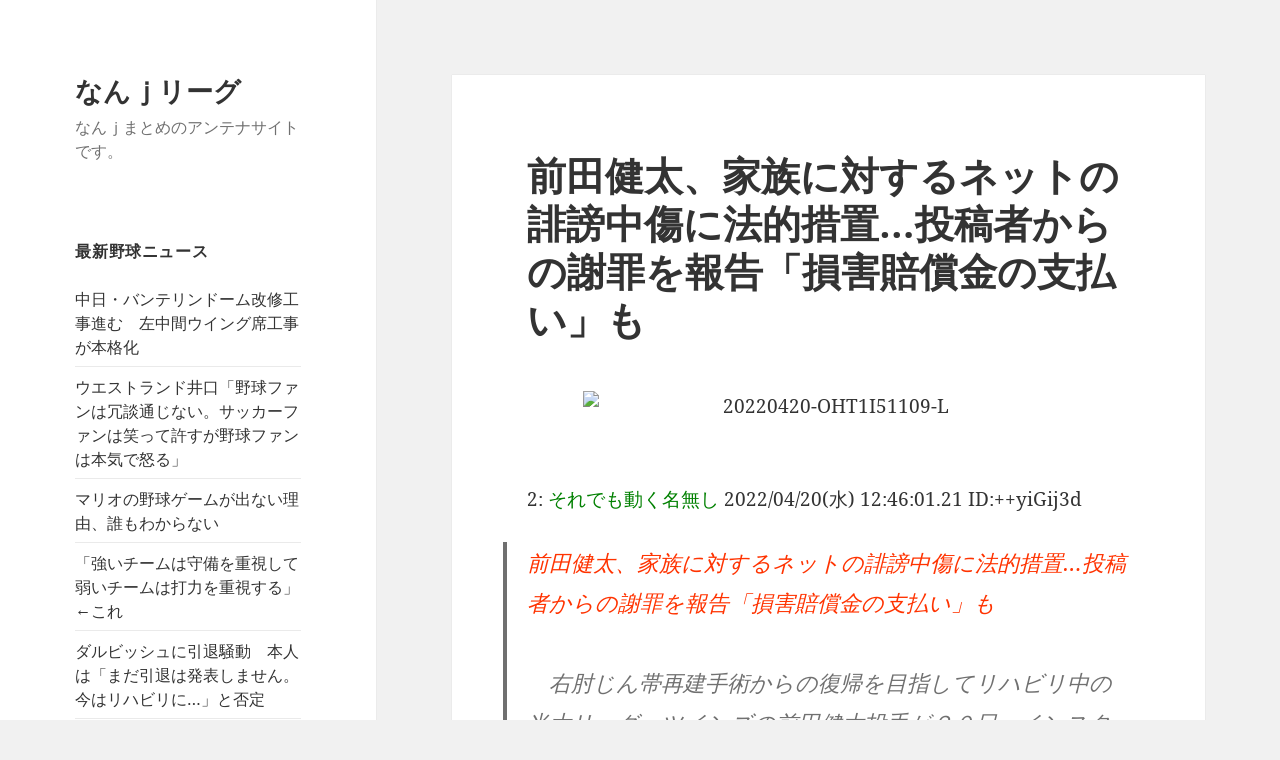

--- FILE ---
content_type: text/html; charset=UTF-8
request_url: https://xn--j-69txf.com/mlb/n-428929.html
body_size: 15845
content:
<!DOCTYPE html>
<html lang="ja" class="no-js">
<head>
	<meta charset="UTF-8">
	<meta name="viewport" content="width=device-width, initial-scale=1.0">
	<link rel="profile" href="https://gmpg.org/xfn/11">
	<link rel="pingback" href="https://xn--j-69txf.com/xmlrpc.php">
	<script>(function(html){html.className = html.className.replace(/\bno-js\b/,'js')})(document.documentElement);</script>
<title>前田健太、家族に対するネットの誹謗中傷に法的措置…投稿者からの謝罪を報告「損害賠償金の支払い」も &#8211; なんｊリーグ</title>
<meta name='robots' content='max-image-preview:large' />
	<style>img:is([sizes="auto" i], [sizes^="auto," i]) { contain-intrinsic-size: 3000px 1500px }</style>
	<link rel="alternate" type="application/rss+xml" title="なんｊリーグ &raquo; フィード" href="https://xn--j-69txf.com/feed" />
<link rel="alternate" type="application/rss+xml" title="なんｊリーグ &raquo; コメントフィード" href="https://xn--j-69txf.com/comments/feed" />
<script>
window._wpemojiSettings = {"baseUrl":"https:\/\/s.w.org\/images\/core\/emoji\/16.0.1\/72x72\/","ext":".png","svgUrl":"https:\/\/s.w.org\/images\/core\/emoji\/16.0.1\/svg\/","svgExt":".svg","source":{"concatemoji":"https:\/\/xn--j-69txf.com\/wp-includes\/js\/wp-emoji-release.min.js?ver=6.8.3"}};
/*! This file is auto-generated */
!function(s,n){var o,i,e;function c(e){try{var t={supportTests:e,timestamp:(new Date).valueOf()};sessionStorage.setItem(o,JSON.stringify(t))}catch(e){}}function p(e,t,n){e.clearRect(0,0,e.canvas.width,e.canvas.height),e.fillText(t,0,0);var t=new Uint32Array(e.getImageData(0,0,e.canvas.width,e.canvas.height).data),a=(e.clearRect(0,0,e.canvas.width,e.canvas.height),e.fillText(n,0,0),new Uint32Array(e.getImageData(0,0,e.canvas.width,e.canvas.height).data));return t.every(function(e,t){return e===a[t]})}function u(e,t){e.clearRect(0,0,e.canvas.width,e.canvas.height),e.fillText(t,0,0);for(var n=e.getImageData(16,16,1,1),a=0;a<n.data.length;a++)if(0!==n.data[a])return!1;return!0}function f(e,t,n,a){switch(t){case"flag":return n(e,"\ud83c\udff3\ufe0f\u200d\u26a7\ufe0f","\ud83c\udff3\ufe0f\u200b\u26a7\ufe0f")?!1:!n(e,"\ud83c\udde8\ud83c\uddf6","\ud83c\udde8\u200b\ud83c\uddf6")&&!n(e,"\ud83c\udff4\udb40\udc67\udb40\udc62\udb40\udc65\udb40\udc6e\udb40\udc67\udb40\udc7f","\ud83c\udff4\u200b\udb40\udc67\u200b\udb40\udc62\u200b\udb40\udc65\u200b\udb40\udc6e\u200b\udb40\udc67\u200b\udb40\udc7f");case"emoji":return!a(e,"\ud83e\udedf")}return!1}function g(e,t,n,a){var r="undefined"!=typeof WorkerGlobalScope&&self instanceof WorkerGlobalScope?new OffscreenCanvas(300,150):s.createElement("canvas"),o=r.getContext("2d",{willReadFrequently:!0}),i=(o.textBaseline="top",o.font="600 32px Arial",{});return e.forEach(function(e){i[e]=t(o,e,n,a)}),i}function t(e){var t=s.createElement("script");t.src=e,t.defer=!0,s.head.appendChild(t)}"undefined"!=typeof Promise&&(o="wpEmojiSettingsSupports",i=["flag","emoji"],n.supports={everything:!0,everythingExceptFlag:!0},e=new Promise(function(e){s.addEventListener("DOMContentLoaded",e,{once:!0})}),new Promise(function(t){var n=function(){try{var e=JSON.parse(sessionStorage.getItem(o));if("object"==typeof e&&"number"==typeof e.timestamp&&(new Date).valueOf()<e.timestamp+604800&&"object"==typeof e.supportTests)return e.supportTests}catch(e){}return null}();if(!n){if("undefined"!=typeof Worker&&"undefined"!=typeof OffscreenCanvas&&"undefined"!=typeof URL&&URL.createObjectURL&&"undefined"!=typeof Blob)try{var e="postMessage("+g.toString()+"("+[JSON.stringify(i),f.toString(),p.toString(),u.toString()].join(",")+"));",a=new Blob([e],{type:"text/javascript"}),r=new Worker(URL.createObjectURL(a),{name:"wpTestEmojiSupports"});return void(r.onmessage=function(e){c(n=e.data),r.terminate(),t(n)})}catch(e){}c(n=g(i,f,p,u))}t(n)}).then(function(e){for(var t in e)n.supports[t]=e[t],n.supports.everything=n.supports.everything&&n.supports[t],"flag"!==t&&(n.supports.everythingExceptFlag=n.supports.everythingExceptFlag&&n.supports[t]);n.supports.everythingExceptFlag=n.supports.everythingExceptFlag&&!n.supports.flag,n.DOMReady=!1,n.readyCallback=function(){n.DOMReady=!0}}).then(function(){return e}).then(function(){var e;n.supports.everything||(n.readyCallback(),(e=n.source||{}).concatemoji?t(e.concatemoji):e.wpemoji&&e.twemoji&&(t(e.twemoji),t(e.wpemoji)))}))}((window,document),window._wpemojiSettings);
</script>
<style id='wp-emoji-styles-inline-css'>

	img.wp-smiley, img.emoji {
		display: inline !important;
		border: none !important;
		box-shadow: none !important;
		height: 1em !important;
		width: 1em !important;
		margin: 0 0.07em !important;
		vertical-align: -0.1em !important;
		background: none !important;
		padding: 0 !important;
	}
</style>
<link rel='stylesheet' id='wp-block-library-css' href='https://xn--j-69txf.com/wp-includes/css/dist/block-library/style.min.css?ver=6.8.3' media='all' />
<style id='wp-block-library-theme-inline-css'>
.wp-block-audio :where(figcaption){color:#555;font-size:13px;text-align:center}.is-dark-theme .wp-block-audio :where(figcaption){color:#ffffffa6}.wp-block-audio{margin:0 0 1em}.wp-block-code{border:1px solid #ccc;border-radius:4px;font-family:Menlo,Consolas,monaco,monospace;padding:.8em 1em}.wp-block-embed :where(figcaption){color:#555;font-size:13px;text-align:center}.is-dark-theme .wp-block-embed :where(figcaption){color:#ffffffa6}.wp-block-embed{margin:0 0 1em}.blocks-gallery-caption{color:#555;font-size:13px;text-align:center}.is-dark-theme .blocks-gallery-caption{color:#ffffffa6}:root :where(.wp-block-image figcaption){color:#555;font-size:13px;text-align:center}.is-dark-theme :root :where(.wp-block-image figcaption){color:#ffffffa6}.wp-block-image{margin:0 0 1em}.wp-block-pullquote{border-bottom:4px solid;border-top:4px solid;color:currentColor;margin-bottom:1.75em}.wp-block-pullquote cite,.wp-block-pullquote footer,.wp-block-pullquote__citation{color:currentColor;font-size:.8125em;font-style:normal;text-transform:uppercase}.wp-block-quote{border-left:.25em solid;margin:0 0 1.75em;padding-left:1em}.wp-block-quote cite,.wp-block-quote footer{color:currentColor;font-size:.8125em;font-style:normal;position:relative}.wp-block-quote:where(.has-text-align-right){border-left:none;border-right:.25em solid;padding-left:0;padding-right:1em}.wp-block-quote:where(.has-text-align-center){border:none;padding-left:0}.wp-block-quote.is-large,.wp-block-quote.is-style-large,.wp-block-quote:where(.is-style-plain){border:none}.wp-block-search .wp-block-search__label{font-weight:700}.wp-block-search__button{border:1px solid #ccc;padding:.375em .625em}:where(.wp-block-group.has-background){padding:1.25em 2.375em}.wp-block-separator.has-css-opacity{opacity:.4}.wp-block-separator{border:none;border-bottom:2px solid;margin-left:auto;margin-right:auto}.wp-block-separator.has-alpha-channel-opacity{opacity:1}.wp-block-separator:not(.is-style-wide):not(.is-style-dots){width:100px}.wp-block-separator.has-background:not(.is-style-dots){border-bottom:none;height:1px}.wp-block-separator.has-background:not(.is-style-wide):not(.is-style-dots){height:2px}.wp-block-table{margin:0 0 1em}.wp-block-table td,.wp-block-table th{word-break:normal}.wp-block-table :where(figcaption){color:#555;font-size:13px;text-align:center}.is-dark-theme .wp-block-table :where(figcaption){color:#ffffffa6}.wp-block-video :where(figcaption){color:#555;font-size:13px;text-align:center}.is-dark-theme .wp-block-video :where(figcaption){color:#ffffffa6}.wp-block-video{margin:0 0 1em}:root :where(.wp-block-template-part.has-background){margin-bottom:0;margin-top:0;padding:1.25em 2.375em}
</style>
<style id='classic-theme-styles-inline-css'>
/*! This file is auto-generated */
.wp-block-button__link{color:#fff;background-color:#32373c;border-radius:9999px;box-shadow:none;text-decoration:none;padding:calc(.667em + 2px) calc(1.333em + 2px);font-size:1.125em}.wp-block-file__button{background:#32373c;color:#fff;text-decoration:none}
</style>
<style id='global-styles-inline-css'>
:root{--wp--preset--aspect-ratio--square: 1;--wp--preset--aspect-ratio--4-3: 4/3;--wp--preset--aspect-ratio--3-4: 3/4;--wp--preset--aspect-ratio--3-2: 3/2;--wp--preset--aspect-ratio--2-3: 2/3;--wp--preset--aspect-ratio--16-9: 16/9;--wp--preset--aspect-ratio--9-16: 9/16;--wp--preset--color--black: #000000;--wp--preset--color--cyan-bluish-gray: #abb8c3;--wp--preset--color--white: #fff;--wp--preset--color--pale-pink: #f78da7;--wp--preset--color--vivid-red: #cf2e2e;--wp--preset--color--luminous-vivid-orange: #ff6900;--wp--preset--color--luminous-vivid-amber: #fcb900;--wp--preset--color--light-green-cyan: #7bdcb5;--wp--preset--color--vivid-green-cyan: #00d084;--wp--preset--color--pale-cyan-blue: #8ed1fc;--wp--preset--color--vivid-cyan-blue: #0693e3;--wp--preset--color--vivid-purple: #9b51e0;--wp--preset--color--dark-gray: #111;--wp--preset--color--light-gray: #f1f1f1;--wp--preset--color--yellow: #f4ca16;--wp--preset--color--dark-brown: #352712;--wp--preset--color--medium-pink: #e53b51;--wp--preset--color--light-pink: #ffe5d1;--wp--preset--color--dark-purple: #2e2256;--wp--preset--color--purple: #674970;--wp--preset--color--blue-gray: #22313f;--wp--preset--color--bright-blue: #55c3dc;--wp--preset--color--light-blue: #e9f2f9;--wp--preset--gradient--vivid-cyan-blue-to-vivid-purple: linear-gradient(135deg,rgba(6,147,227,1) 0%,rgb(155,81,224) 100%);--wp--preset--gradient--light-green-cyan-to-vivid-green-cyan: linear-gradient(135deg,rgb(122,220,180) 0%,rgb(0,208,130) 100%);--wp--preset--gradient--luminous-vivid-amber-to-luminous-vivid-orange: linear-gradient(135deg,rgba(252,185,0,1) 0%,rgba(255,105,0,1) 100%);--wp--preset--gradient--luminous-vivid-orange-to-vivid-red: linear-gradient(135deg,rgba(255,105,0,1) 0%,rgb(207,46,46) 100%);--wp--preset--gradient--very-light-gray-to-cyan-bluish-gray: linear-gradient(135deg,rgb(238,238,238) 0%,rgb(169,184,195) 100%);--wp--preset--gradient--cool-to-warm-spectrum: linear-gradient(135deg,rgb(74,234,220) 0%,rgb(151,120,209) 20%,rgb(207,42,186) 40%,rgb(238,44,130) 60%,rgb(251,105,98) 80%,rgb(254,248,76) 100%);--wp--preset--gradient--blush-light-purple: linear-gradient(135deg,rgb(255,206,236) 0%,rgb(152,150,240) 100%);--wp--preset--gradient--blush-bordeaux: linear-gradient(135deg,rgb(254,205,165) 0%,rgb(254,45,45) 50%,rgb(107,0,62) 100%);--wp--preset--gradient--luminous-dusk: linear-gradient(135deg,rgb(255,203,112) 0%,rgb(199,81,192) 50%,rgb(65,88,208) 100%);--wp--preset--gradient--pale-ocean: linear-gradient(135deg,rgb(255,245,203) 0%,rgb(182,227,212) 50%,rgb(51,167,181) 100%);--wp--preset--gradient--electric-grass: linear-gradient(135deg,rgb(202,248,128) 0%,rgb(113,206,126) 100%);--wp--preset--gradient--midnight: linear-gradient(135deg,rgb(2,3,129) 0%,rgb(40,116,252) 100%);--wp--preset--gradient--dark-gray-gradient-gradient: linear-gradient(90deg, rgba(17,17,17,1) 0%, rgba(42,42,42,1) 100%);--wp--preset--gradient--light-gray-gradient: linear-gradient(90deg, rgba(241,241,241,1) 0%, rgba(215,215,215,1) 100%);--wp--preset--gradient--white-gradient: linear-gradient(90deg, rgba(255,255,255,1) 0%, rgba(230,230,230,1) 100%);--wp--preset--gradient--yellow-gradient: linear-gradient(90deg, rgba(244,202,22,1) 0%, rgba(205,168,10,1) 100%);--wp--preset--gradient--dark-brown-gradient: linear-gradient(90deg, rgba(53,39,18,1) 0%, rgba(91,67,31,1) 100%);--wp--preset--gradient--medium-pink-gradient: linear-gradient(90deg, rgba(229,59,81,1) 0%, rgba(209,28,51,1) 100%);--wp--preset--gradient--light-pink-gradient: linear-gradient(90deg, rgba(255,229,209,1) 0%, rgba(255,200,158,1) 100%);--wp--preset--gradient--dark-purple-gradient: linear-gradient(90deg, rgba(46,34,86,1) 0%, rgba(66,48,123,1) 100%);--wp--preset--gradient--purple-gradient: linear-gradient(90deg, rgba(103,73,112,1) 0%, rgba(131,93,143,1) 100%);--wp--preset--gradient--blue-gray-gradient: linear-gradient(90deg, rgba(34,49,63,1) 0%, rgba(52,75,96,1) 100%);--wp--preset--gradient--bright-blue-gradient: linear-gradient(90deg, rgba(85,195,220,1) 0%, rgba(43,180,211,1) 100%);--wp--preset--gradient--light-blue-gradient: linear-gradient(90deg, rgba(233,242,249,1) 0%, rgba(193,218,238,1) 100%);--wp--preset--font-size--small: 13px;--wp--preset--font-size--medium: 20px;--wp--preset--font-size--large: 36px;--wp--preset--font-size--x-large: 42px;--wp--preset--spacing--20: 0.44rem;--wp--preset--spacing--30: 0.67rem;--wp--preset--spacing--40: 1rem;--wp--preset--spacing--50: 1.5rem;--wp--preset--spacing--60: 2.25rem;--wp--preset--spacing--70: 3.38rem;--wp--preset--spacing--80: 5.06rem;--wp--preset--shadow--natural: 6px 6px 9px rgba(0, 0, 0, 0.2);--wp--preset--shadow--deep: 12px 12px 50px rgba(0, 0, 0, 0.4);--wp--preset--shadow--sharp: 6px 6px 0px rgba(0, 0, 0, 0.2);--wp--preset--shadow--outlined: 6px 6px 0px -3px rgba(255, 255, 255, 1), 6px 6px rgba(0, 0, 0, 1);--wp--preset--shadow--crisp: 6px 6px 0px rgba(0, 0, 0, 1);}:where(.is-layout-flex){gap: 0.5em;}:where(.is-layout-grid){gap: 0.5em;}body .is-layout-flex{display: flex;}.is-layout-flex{flex-wrap: wrap;align-items: center;}.is-layout-flex > :is(*, div){margin: 0;}body .is-layout-grid{display: grid;}.is-layout-grid > :is(*, div){margin: 0;}:where(.wp-block-columns.is-layout-flex){gap: 2em;}:where(.wp-block-columns.is-layout-grid){gap: 2em;}:where(.wp-block-post-template.is-layout-flex){gap: 1.25em;}:where(.wp-block-post-template.is-layout-grid){gap: 1.25em;}.has-black-color{color: var(--wp--preset--color--black) !important;}.has-cyan-bluish-gray-color{color: var(--wp--preset--color--cyan-bluish-gray) !important;}.has-white-color{color: var(--wp--preset--color--white) !important;}.has-pale-pink-color{color: var(--wp--preset--color--pale-pink) !important;}.has-vivid-red-color{color: var(--wp--preset--color--vivid-red) !important;}.has-luminous-vivid-orange-color{color: var(--wp--preset--color--luminous-vivid-orange) !important;}.has-luminous-vivid-amber-color{color: var(--wp--preset--color--luminous-vivid-amber) !important;}.has-light-green-cyan-color{color: var(--wp--preset--color--light-green-cyan) !important;}.has-vivid-green-cyan-color{color: var(--wp--preset--color--vivid-green-cyan) !important;}.has-pale-cyan-blue-color{color: var(--wp--preset--color--pale-cyan-blue) !important;}.has-vivid-cyan-blue-color{color: var(--wp--preset--color--vivid-cyan-blue) !important;}.has-vivid-purple-color{color: var(--wp--preset--color--vivid-purple) !important;}.has-black-background-color{background-color: var(--wp--preset--color--black) !important;}.has-cyan-bluish-gray-background-color{background-color: var(--wp--preset--color--cyan-bluish-gray) !important;}.has-white-background-color{background-color: var(--wp--preset--color--white) !important;}.has-pale-pink-background-color{background-color: var(--wp--preset--color--pale-pink) !important;}.has-vivid-red-background-color{background-color: var(--wp--preset--color--vivid-red) !important;}.has-luminous-vivid-orange-background-color{background-color: var(--wp--preset--color--luminous-vivid-orange) !important;}.has-luminous-vivid-amber-background-color{background-color: var(--wp--preset--color--luminous-vivid-amber) !important;}.has-light-green-cyan-background-color{background-color: var(--wp--preset--color--light-green-cyan) !important;}.has-vivid-green-cyan-background-color{background-color: var(--wp--preset--color--vivid-green-cyan) !important;}.has-pale-cyan-blue-background-color{background-color: var(--wp--preset--color--pale-cyan-blue) !important;}.has-vivid-cyan-blue-background-color{background-color: var(--wp--preset--color--vivid-cyan-blue) !important;}.has-vivid-purple-background-color{background-color: var(--wp--preset--color--vivid-purple) !important;}.has-black-border-color{border-color: var(--wp--preset--color--black) !important;}.has-cyan-bluish-gray-border-color{border-color: var(--wp--preset--color--cyan-bluish-gray) !important;}.has-white-border-color{border-color: var(--wp--preset--color--white) !important;}.has-pale-pink-border-color{border-color: var(--wp--preset--color--pale-pink) !important;}.has-vivid-red-border-color{border-color: var(--wp--preset--color--vivid-red) !important;}.has-luminous-vivid-orange-border-color{border-color: var(--wp--preset--color--luminous-vivid-orange) !important;}.has-luminous-vivid-amber-border-color{border-color: var(--wp--preset--color--luminous-vivid-amber) !important;}.has-light-green-cyan-border-color{border-color: var(--wp--preset--color--light-green-cyan) !important;}.has-vivid-green-cyan-border-color{border-color: var(--wp--preset--color--vivid-green-cyan) !important;}.has-pale-cyan-blue-border-color{border-color: var(--wp--preset--color--pale-cyan-blue) !important;}.has-vivid-cyan-blue-border-color{border-color: var(--wp--preset--color--vivid-cyan-blue) !important;}.has-vivid-purple-border-color{border-color: var(--wp--preset--color--vivid-purple) !important;}.has-vivid-cyan-blue-to-vivid-purple-gradient-background{background: var(--wp--preset--gradient--vivid-cyan-blue-to-vivid-purple) !important;}.has-light-green-cyan-to-vivid-green-cyan-gradient-background{background: var(--wp--preset--gradient--light-green-cyan-to-vivid-green-cyan) !important;}.has-luminous-vivid-amber-to-luminous-vivid-orange-gradient-background{background: var(--wp--preset--gradient--luminous-vivid-amber-to-luminous-vivid-orange) !important;}.has-luminous-vivid-orange-to-vivid-red-gradient-background{background: var(--wp--preset--gradient--luminous-vivid-orange-to-vivid-red) !important;}.has-very-light-gray-to-cyan-bluish-gray-gradient-background{background: var(--wp--preset--gradient--very-light-gray-to-cyan-bluish-gray) !important;}.has-cool-to-warm-spectrum-gradient-background{background: var(--wp--preset--gradient--cool-to-warm-spectrum) !important;}.has-blush-light-purple-gradient-background{background: var(--wp--preset--gradient--blush-light-purple) !important;}.has-blush-bordeaux-gradient-background{background: var(--wp--preset--gradient--blush-bordeaux) !important;}.has-luminous-dusk-gradient-background{background: var(--wp--preset--gradient--luminous-dusk) !important;}.has-pale-ocean-gradient-background{background: var(--wp--preset--gradient--pale-ocean) !important;}.has-electric-grass-gradient-background{background: var(--wp--preset--gradient--electric-grass) !important;}.has-midnight-gradient-background{background: var(--wp--preset--gradient--midnight) !important;}.has-small-font-size{font-size: var(--wp--preset--font-size--small) !important;}.has-medium-font-size{font-size: var(--wp--preset--font-size--medium) !important;}.has-large-font-size{font-size: var(--wp--preset--font-size--large) !important;}.has-x-large-font-size{font-size: var(--wp--preset--font-size--x-large) !important;}
:where(.wp-block-post-template.is-layout-flex){gap: 1.25em;}:where(.wp-block-post-template.is-layout-grid){gap: 1.25em;}
:where(.wp-block-columns.is-layout-flex){gap: 2em;}:where(.wp-block-columns.is-layout-grid){gap: 2em;}
:root :where(.wp-block-pullquote){font-size: 1.5em;line-height: 1.6;}
</style>
<link rel='stylesheet' id='contact-form-7-css' href='https://xn--j-69txf.com/wp-content/plugins/contact-form-7/includes/css/styles.css?ver=6.1.1' media='all' />
<link rel='stylesheet' id='rss-antenna-style-css' href='https://xn--j-69txf.com/wp-content/plugins/rss-antenna/rss-antenna.css?ver=2.2.0' media='all' />
<link rel='stylesheet' id='twentyfifteen-fonts-css' href='https://xn--j-69txf.com/wp-content/themes/twentyfifteen/assets/fonts/noto-sans-plus-noto-serif-plus-inconsolata.css?ver=20230328' media='all' />
<link rel='stylesheet' id='genericons-css' href='https://xn--j-69txf.com/wp-content/themes/twentyfifteen/genericons/genericons.css?ver=20201026' media='all' />
<link rel='stylesheet' id='twentyfifteen-style-css' href='https://xn--j-69txf.com/wp-content/themes/twentyfifteen/style.css?ver=20250415' media='all' />
<link rel='stylesheet' id='twentyfifteen-block-style-css' href='https://xn--j-69txf.com/wp-content/themes/twentyfifteen/css/blocks.css?ver=20240715' media='all' />
<script src="https://xn--j-69txf.com/wp-includes/js/jquery/jquery.min.js?ver=3.7.1" id="jquery-core-js"></script>
<script src="https://xn--j-69txf.com/wp-includes/js/jquery/jquery-migrate.min.js?ver=3.4.1" id="jquery-migrate-js"></script>
<script id="twentyfifteen-script-js-extra">
var screenReaderText = {"expand":"<span class=\"screen-reader-text\">\u30b5\u30d6\u30e1\u30cb\u30e5\u30fc\u3092\u5c55\u958b<\/span>","collapse":"<span class=\"screen-reader-text\">\u30b5\u30d6\u30e1\u30cb\u30e5\u30fc\u3092\u9589\u3058\u308b<\/span>"};
</script>
<script src="https://xn--j-69txf.com/wp-content/themes/twentyfifteen/js/functions.js?ver=20250303" id="twentyfifteen-script-js" defer data-wp-strategy="defer"></script>
<link rel="https://api.w.org/" href="https://xn--j-69txf.com/wp-json/" /><link rel="alternate" title="JSON" type="application/json" href="https://xn--j-69txf.com/wp-json/wp/v2/posts/428929" /><link rel="EditURI" type="application/rsd+xml" title="RSD" href="https://xn--j-69txf.com/xmlrpc.php?rsd" />
<meta name="generator" content="WordPress 6.8.3" />
<link rel="canonical" href="https://xn--j-69txf.com/mlb/n-428929.html" />
<link rel='shortlink' href='https://xn--j-69txf.com/?p=428929' />
<link rel="alternate" title="oEmbed (JSON)" type="application/json+oembed" href="https://xn--j-69txf.com/wp-json/oembed/1.0/embed?url=https%3A%2F%2Fxn--j-69txf.com%2Fmlb%2Fn-428929.html" />
<link rel="alternate" title="oEmbed (XML)" type="text/xml+oembed" href="https://xn--j-69txf.com/wp-json/oembed/1.0/embed?url=https%3A%2F%2Fxn--j-69txf.com%2Fmlb%2Fn-428929.html&#038;format=xml" />
</head>

<body class="wp-singular post-template-default single single-post postid-428929 single-format-standard wp-embed-responsive wp-theme-twentyfifteen">
<div id="page" class="hfeed site">
	<a class="skip-link screen-reader-text" href="#content">
		コンテンツへスキップ	</a>

	<div id="sidebar" class="sidebar">
		<header id="masthead" class="site-header">
			<div class="site-branding">
										<p class="site-title"><a href="https://xn--j-69txf.com/" rel="home" >なんｊリーグ</a></p>
												<p class="site-description">なんｊまとめのアンテナサイトです。</p>
										<button class="secondary-toggle">﻿メニューとウィジェット</button>
			</div><!-- .site-branding -->
		</header><!-- .site-header -->

			<div id="secondary" class="secondary">

					<nav id="site-navigation" class="main-navigation">
							</nav><!-- .main-navigation -->
		
		
					<div id="widget-area" class="widget-area" role="complementary">
				
		<aside id="recent-posts-2" class="widget widget_recent_entries">
		<h2 class="widget-title">最新野球ニュース</h2><nav aria-label="最新野球ニュース">
		<ul>
											<li>
					<a href="https://xn--j-69txf.com/%e4%b8%ad%e6%97%a5%e3%83%89%e3%83%a9%e3%82%b4%e3%83%b3%e3%82%ba/n-727752.html">中日・バンテリンドーム改修工事進む　左中間ウイング席工事が本格化</a>
									</li>
											<li>
					<a href="https://xn--j-69txf.com/%e3%81%8a%e7%ac%91%e3%81%84%e8%8a%b8%e4%ba%ba/n-727748.html">ウエストランド井口「野球ファンは冗談通じない。サッカーファンは笑って許すが野球ファンは本気で怒る」</a>
									</li>
											<li>
					<a href="https://xn--j-69txf.com/%e3%82%b2%e3%83%bc%e3%83%a0%e3%83%bb%e6%bc%ab%e7%94%bb/n-727750.html">マリオの野球ゲームが出ない理由、誰もわからない</a>
									</li>
											<li>
					<a href="https://xn--j-69txf.com/%e9%87%8e%e7%90%83%e3%83%8d%e3%82%bf/n-727746.html">「強いチームは守備を重視して弱いチームは打力を重視する」←これ</a>
									</li>
											<li>
					<a href="https://xn--j-69txf.com/mlb/n-727744.html">ダルビッシュに引退騒動　本人は「まだ引退は発表しません。今はリハビリに…」と否定</a>
									</li>
											<li>
					<a href="https://xn--j-69txf.com/%e4%b8%ad%e6%97%a5%e3%83%89%e3%83%a9%e3%82%b4%e3%83%b3%e3%82%baob/n-727740.html">山本昌「おい！焼肉行くぞ！」</a>
									</li>
											<li>
					<a href="https://xn--j-69txf.com/%e5%a4%a7%e8%b0%b7%e7%bf%94%e5%b9%b3/n-727736.html">【MLB】大谷翔平「メジャー9年目で日本人通算本塁打、長打、打点、四球、WARを更新しそうです」←これ</a>
									</li>
											<li>
					<a href="https://xn--j-69txf.com/%e5%a4%a7%e8%b0%b7%e7%bf%94%e5%b9%b3/n-727735.html">【MLB】大谷翔平「メジャー9年目で日本人通算本塁打、長打、打点、四球、WARを更新しそうです」←これ</a>
									</li>
											<li>
					<a href="https://xn--j-69txf.com/%e5%a4%a7%e8%b0%b7%e7%bf%94%e5%b9%b3/n-727734.html">【MLB】大谷翔平「メジャー9年目で日本人通算本塁打、長打、打点、四球、WARを更新しそうです」←これ</a>
									</li>
											<li>
					<a href="https://xn--j-69txf.com/%e3%83%9b%e3%83%bc%e3%82%af%e3%82%b9/n-727742.html">牧原大成WBC出場に3日熟考「行かなかったら後悔する」</a>
									</li>
											<li>
					<a href="https://xn--j-69txf.com/%e6%97%a5%e6%9c%ac%e3%83%8f%e3%83%a0%e3%83%95%e3%82%a1%e3%82%a4%e3%82%bf%e3%83%bc%e3%82%ba/n-727732.html">王柏融(23) 116試合 .414(483-200) 29本 105打点 OPS1.165←日本で通用しなかった理由</a>
									</li>
											<li>
					<a href="https://xn--j-69txf.com/%e5%a4%a7%e8%b0%b7%e7%bf%94%e5%b9%b3/n-727730.html">大谷翔平が19歳でメジャー挑戦していたら、ダルビッシュor野茂英雄クラスで終わっていた事実</a>
									</li>
											<li>
					<a href="https://xn--j-69txf.com/%e8%aa%ad%e5%a3%b2%e3%82%b8%e3%83%a3%e3%82%a4%e3%82%a2%e3%83%b3%e3%83%84/n-727724.html">【朗報】巨人、松本と則本の獲得で一気に優勝候補になる</a>
									</li>
											<li>
					<a href="https://xn--j-69txf.com/%e3%82%b2%e3%83%bc%e3%83%a0/n-727728.html">リメイク版のドラクエ2のこれじゃない感</a>
									</li>
											<li>
					<a href="https://xn--j-69txf.com/%e3%81%aa%e3%82%93g%e3%81%8a%e3%82%93j%e3%81%aa%e3%82%93j/n-727726.html">近所にあったら嬉しい店←どこが思い浮かんだ？</a>
									</li>
											<li>
					<a href="https://xn--j-69txf.com/mlb/n-727722.html">スポーツ紙デスク「佐藤輝はWBCアメリカラウンド敗退後にそのままアメリカに残る可能性もある」</a>
									</li>
											<li>
					<a href="https://xn--j-69txf.com/mlb/n-727720.html">菅野智之（ヤフコメ民・巨人ファン絶賛、WBC選出）←こいつがMLBで契約をもらえない理由</a>
									</li>
											<li>
					<a href="https://xn--j-69txf.com/%e5%8d%83%e8%91%89%e3%83%ad%e3%83%83%e3%83%86%e3%83%9e%e3%83%aa%e3%83%bc%e3%83%b3%e3%82%ba/n-727717.html">今年のパ・リーグは「千葉ロッテマリーンズ」が台風の目になりそうじゃね？</a>
									</li>
											<li>
					<a href="https://xn--j-69txf.com/mlb/n-727711.html">野球、ドジャースかそれ以外のメジャー球団かになってしまう</a>
									</li>
											<li>
					<a href="https://xn--j-69txf.com/%e3%83%9b%e3%83%bc%e3%82%af%e3%82%b9/n-727715.html">イヒネが外野の守備も取り組む「出場できるところがあればどこでも」</a>
									</li>
											<li>
					<a href="https://xn--j-69txf.com/fa/n-727709.html">岡田彰布氏、ポスティング制度に苦言「終わってしまうよ。日本の野球」</a>
									</li>
											<li>
					<a href="https://xn--j-69txf.com/%e4%b8%ad%e6%97%a5%e3%83%89%e3%83%a9%e3%82%b4%e3%83%b3%e3%82%ba/n-727707.html">中日って打線が強くなったら滅茶苦茶強くなるんじゃね？</a>
									</li>
											<li>
					<a href="https://xn--j-69txf.com/%e9%9b%91%e8%ab%87%e6%9e%a0/n-727713.html">【衝撃】SASUKEのギャラｗｗｗｗｗｗｗｗｗｗｗｗ</a>
									</li>
											<li>
					<a href="https://xn--j-69txf.com/%e9%87%8e%e7%90%83%e9%9b%91%e8%ab%87/n-727705.html">辰己FA先見つからず残留。5年連続ゴールデングラブなのにどうして？？？</a>
									</li>
											<li>
					<a href="https://xn--j-69txf.com/%e9%87%8e%e7%90%83%e9%9b%91%e8%ab%87/n-727703.html">10億稼いで10億使いきったプロ野球選手の使い道の内訳wwwwwwwww</a>
									</li>
											<li>
					<a href="https://xn--j-69txf.com/%e9%87%8e%e7%90%83%e9%9b%91%e8%ab%87/n-727699.html">人的補償のプロテクト枠は1人増やせる代わりに1千万を球団に払えば解決じゃん</a>
									</li>
											<li>
					<a href="https://xn--j-69txf.com/%e4%b8%ad%e6%97%a5%e3%83%89%e3%83%a9%e3%82%b4%e3%83%b3%e3%82%ba/n-727697.html">立浪「根尾（立浪が監督就任時で4年目）は打撃と遊撃守備がプロのレベルに達してなかった」←これ</a>
									</li>
											<li>
					<a href="https://xn--j-69txf.com/%e3%83%9b%e3%83%bc%e3%82%af%e3%82%b9/n-727701.html">周東佑京、本音もポロリ「WBCのスタメンは怖い」</a>
									</li>
											<li>
					<a href="https://xn--j-69txf.com/%e3%82%b9%e3%83%9d%e3%83%bc%e3%83%84%e5%85%a8%e8%88%ac/n-727695.html">【朗報】卓球の水谷選手、一晩で２１００万円稼ぐ</a>
									</li>
											<li>
					<a href="https://xn--j-69txf.com/%e3%83%97%e3%83%ad%e9%87%8e%e7%90%83%e5%85%a8%e8%88%ac/n-727691.html">阪神・佐藤輝明&#8221;電撃引退&#8221;も　交渉決裂間近で目指す&#8221;浪人メジャー移籍&#8221;というウルトラC</a>
									</li>
											<li>
					<a href="https://xn--j-69txf.com/%e8%aa%ad%e5%a3%b2%e3%82%b8%e3%83%a3%e3%82%a4%e3%82%a2%e3%83%b3%e3%83%84/n-727689.html">巨人選手「阿部監督とゴルフなんてキツイっす&#x1f4a6;」リチャード「俺いけますよ」</a>
									</li>
											<li>
					<a href="https://xn--j-69txf.com/%e9%87%8e%e7%90%83%e9%9b%91%e8%ab%87/n-727693.html">佐々木麟太郎ってメジャーのドラフトから漏れたらソフトバンク入りすんの？</a>
									</li>
											<li>
					<a href="https://xn--j-69txf.com/%e3%82%b0%e3%83%ab%e3%83%a1/n-727685.html">ブルボンで一番おいしいお菓子</a>
									</li>
											<li>
					<a href="https://xn--j-69txf.com/%e9%87%8e%e7%90%83%e9%9b%91%e8%ab%87/n-727682.html">10億稼いで10億使いきったプロ野球選手の使い道の内訳ｗｗｗ</a>
									</li>
											<li>
					<a href="https://xn--j-69txf.com/%e9%87%8e%e7%90%83%e9%9b%91%e8%ab%87/n-727681.html">10億稼いで10億使いきったプロ野球選手の使い道の内訳ｗｗｗ</a>
									</li>
											<li>
					<a href="https://xn--j-69txf.com/%e9%87%8e%e7%90%83%e3%83%8d%e3%82%bf/n-727679.html">パワプロで←&#x2199;↓&#x2198;→で全球種変化量1の投手って使えるのか？</a>
									</li>
											<li>
					<a href="https://xn--j-69txf.com/%e3%83%9b%e3%83%bc%e3%82%af%e3%82%b9/n-727687.html">藤井皓哉がリハビリ組へ</a>
									</li>
											<li>
					<a href="https://xn--j-69txf.com/%e8%aa%ad%e5%a3%b2%e3%82%b8%e3%83%a3%e3%82%a4%e3%82%a2%e3%83%b3%e3%83%84/n-727677.html">阿部慎之助、OBハラスメントを受ける</a>
									</li>
											<li>
					<a href="https://xn--j-69txf.com/%e5%a4%a7%e8%b0%b7%e7%bf%94%e5%b9%b3/n-727675.html">大谷（資産1000億）が新球団作ってNPBに参入するわって言ったら</a>
									</li>
											<li>
					<a href="https://xn--j-69txf.com/%e6%a5%bd%e5%a4%a9%e3%82%a4%e3%83%bc%e3%82%b0%e3%83%ab%e3%82%b9/n-727671.html">辰己FA先見つからず残留。5年連続ゴールデングラブなのにどうして？？？</a>
									</li>
											<li>
					<a href="https://xn--j-69txf.com/%e3%83%97%e3%83%ad%e9%87%8e%e7%90%83%e5%85%a8%e8%88%ac/n-727673.html">CSのアドバンテージ　10差以上でVなら「2勝」ってどう？</a>
									</li>
											<li>
					<a href="https://xn--j-69txf.com/%e9%87%8e%e7%90%83%e9%9b%91%e8%ab%87/n-727669.html">奄美唯一のバッティングセンターが危機、支援募る「サッカーやバスケで野球人口減った」</a>
									</li>
											<li>
					<a href="https://xn--j-69txf.com/%e4%b8%ad%e6%97%a5%e3%83%89%e3%83%a9%e3%82%b4%e3%83%b3%e3%82%baob/n-727665.html">中田翔さんのWBCスタメン予想www</a>
									</li>
											<li>
					<a href="https://xn--j-69txf.com/%e9%98%aa%e7%a5%9e%e3%82%bf%e3%82%a4%e3%82%ac%e3%83%bc%e3%82%b9/n-727667.html">阪神のスター選手で生え抜きで引退までいたのって掛布くらいじゃね？</a>
									</li>
											<li>
					<a href="https://xn--j-69txf.com/%e9%87%8e%e7%90%83%e3%83%8d%e3%82%bf/n-727661.html">球団スカウト「トライアウトでこの選手全打者に長打打たれてたけど取る予定だから獲得っと」</a>
									</li>
											<li>
					<a href="https://xn--j-69txf.com/%e3%83%9b%e3%83%bc%e3%82%af%e3%82%b9/n-727655.html">ホークス選手の契約更改　36人が年俸アップ</a>
									</li>
											<li>
					<a href="https://xn--j-69txf.com/%e5%9c%b0%e5%9f%9f%e3%83%8d%e3%82%bf/n-727663.html">沖縄旅行行ってきたんだが、沖縄最強じゃね？</a>
									</li>
											<li>
					<a href="https://xn--j-69txf.com/%e9%87%8e%e7%90%83%e9%9b%91%e8%ab%87/n-727658.html">野球ってその内、一切タダで見れなくなりそうだよな</a>
									</li>
											<li>
					<a href="https://xn--j-69txf.com/%e9%87%8e%e7%90%83%e9%9b%91%e8%ab%87/n-727657.html">野球ってその内、一切タダで見れなくなりそうだよな</a>
									</li>
											<li>
					<a href="https://xn--j-69txf.com/mlb/n-727653.html">来シーズンのロサンゼルス・ドジャース、さすがに頭がおかしすぎるｗｗｗ</a>
									</li>
											<li>
					<a href="https://xn--j-69txf.com/%e4%b8%ad%e6%97%a5%e3%83%89%e3%83%a9%e3%82%b4%e3%83%b3%e3%82%ba/n-727647.html">亡命し中日からメジャーに行ったジャリエル・ロドリゲス、WBCキューバ代表に参加すると発表</a>
									</li>
											<li>
					<a href="https://xn--j-69txf.com/%e3%83%9b%e3%83%bc%e3%82%af%e3%82%b9/n-727651.html">ホークス選手達今年も寒行に　風呂が故障するも続行するｗｗｗ</a>
									</li>
											<li>
					<a href="https://xn--j-69txf.com/%e9%98%aa%e7%a5%9e%e3%82%bf%e3%82%a4%e3%82%ac%e3%83%bc%e3%82%b9/n-727649.html">「ミスタータイガース」←結局、誰なんや…？</a>
									</li>
											<li>
					<a href="https://xn--j-69txf.com/mlb/n-727645.html">メジャーリーガーさん、ドジャースに行きたくてしょうがない模様</a>
									</li>
											<li>
					<a href="https://xn--j-69txf.com/%e3%82%b0%e3%83%ab%e3%83%a1/n-727641.html">カレーの具界の4番打者←何が思い浮かんだ？</a>
									</li>
											<li>
					<a href="https://xn--j-69txf.com/%e9%87%8e%e7%90%83%e9%9b%91%e8%ab%87/n-727639.html">神「莫大な金をやるからセ・リーグとパリーグに1チームずつ追加しろ」←こうなった場合の本拠地選び</a>
									</li>
											<li>
					<a href="https://xn--j-69txf.com/%e8%aa%ad%e5%a3%b2%e3%82%b8%e3%83%a3%e3%82%a4%e3%82%a2%e3%83%b3%e3%83%84/n-727643.html">【悲報】巨人大物OB、阿部監督とフロントにブチギレｗｗｗｗｗｗ</a>
									</li>
											<li>
					<a href="https://xn--j-69txf.com/%e3%83%93%e3%83%83%e3%82%b0%e3%83%9c%e3%82%b9%e3%83%bb%e6%96%b0%e5%ba%84%e7%9b%a3%e7%9d%a3/n-727635.html">【2021年】日ハム新庄監督「いい選手を獲ってきて、は面白くない」</a>
									</li>
											<li>
					<a href="https://xn--j-69txf.com/%e9%98%aa%e7%a5%9e%e3%82%bf%e3%82%a4%e3%82%ac%e3%83%bc%e3%82%b9/n-727637.html">記者「佐藤輝明は”WBC後に帰国せず米国に居座る”など超強引な手法を取る可能性もありえる」</a>
									</li>
											<li>
					<a href="https://xn--j-69txf.com/%e9%87%8e%e7%90%83%e9%9b%91%e8%ab%87/n-727632.html">今年のストーブリーグ優勝チームｗｗｗｗｗｗｗｗ</a>
									</li>
											<li>
					<a href="https://xn--j-69txf.com/%e9%87%8e%e7%90%83%e9%9b%91%e8%ab%87/n-727631.html">今年のストーブリーグ優勝チームｗｗｗｗｗｗｗｗ</a>
									</li>
											<li>
					<a href="https://xn--j-69txf.com/%e3%83%97%e3%83%ad%e9%87%8e%e7%90%83/n-727629.html">プロ野球 今季からCSファイナルのアドバンテージ見直しへ　10差以上でVなら「2勝」…新たな条件導入</a>
									</li>
											<li>
					<a href="https://xn--j-69txf.com/%e6%a5%bd%e5%a4%a9%e3%82%a4%e3%83%bc%e3%82%b0%e3%83%ab%e3%82%b9/n-727627.html">【緊急】楽天ファン集合【田中人的補償】</a>
									</li>
											<li>
					<a href="https://xn--j-69txf.com/%e3%83%9b%e3%83%bc%e3%82%af%e3%82%b9/n-727625.html">牧原大成が太っ腹な神対応　報道陣とファンにうどんを250食用意</a>
									</li>
											<li>
					<a href="https://xn--j-69txf.com/%e5%9c%b0%e5%9f%9f%e3%83%8d%e3%82%bf/n-727623.html">北海道(広いです、食べ物うまいです、自然豊かです、冬は雪合戦とか雪だるまで遊べます)</a>
									</li>
											<li>
					<a href="https://xn--j-69txf.com/%e4%b8%ad%e6%97%a5%e3%83%89%e3%83%a9%e3%82%b4%e3%83%b3%e3%82%ba/n-727621.html">中日ドラゴンズはなぜ集客好調？成績低迷も戦略充実</a>
									</li>
											<li>
					<a href="https://xn--j-69txf.com/%e6%a5%bd%e5%a4%a9%e3%82%a4%e3%83%bc%e3%82%b0%e3%83%ab%e3%82%b9/n-727619.html">【速報】楽天、巨人から人的補償で田中千晴を獲得</a>
									</li>
											<li>
					<a href="https://xn--j-69txf.com/%e3%83%97%e3%83%ad%e9%87%8e%e7%90%83%e5%85%a8%e8%88%ac/n-727615.html">プロ野球2軍の3地区の球団振り分けｗｗｗｗｗｗｗｗｗ</a>
									</li>
											<li>
					<a href="https://xn--j-69txf.com/%e5%a4%a7%e8%b0%b7%e7%bf%94%e5%b9%b3/n-727617.html">【朗報】大谷翔平さん、MLBネットワーク公式の現役選手ランキングでNo.1に輝くｗｗｗｗｗ</a>
									</li>
											<li>
					<a href="https://xn--j-69txf.com/%e9%87%8e%e7%90%83%e9%9b%91%e8%ab%87/n-727613.html">【悲報】奄美唯一のバッティングセンターが危機、支援募る  「サッカーやバスケで野球人口減った」</a>
									</li>
											<li>
					<a href="https://xn--j-69txf.com/%e3%83%9b%e3%83%bc%e3%82%af%e3%82%b9/n-727611.html">【契約更改】東浜巨、4000万円減の1億1000万円でサイン</a>
									</li>
											<li>
					<a href="https://xn--j-69txf.com/%e9%87%8e%e7%90%83%e3%83%8d%e3%82%bf/n-727607.html">プロ野球って試合が9時くらいに終わってもその後のやる事が多すぎて寝るのが12時近くになるじゃん</a>
									</li>
											<li>
					<a href="https://xn--j-69txf.com/%e9%87%8e%e7%90%83%e3%83%8d%e3%82%bf/n-727609.html">ユニクロ「ほいよ。これが日本を代表するプロ野球選手６人ね」</a>
									</li>
											<li>
					<a href="https://xn--j-69txf.com/%e3%83%97%e3%83%ad%e9%87%8e%e7%90%83%e5%85%a8%e8%88%ac/n-727605.html">MLB（地区優勝より別地区非優勝球団が勝率上はザラ）NPB（1リーグ×6制度でCSは完全敗者復活戦）←これ</a>
									</li>
											<li>
					<a href="https://xn--j-69txf.com/%e3%82%bd%e3%83%95%e3%83%88%e3%83%90%e3%83%b3%e3%82%af%e3%83%9b%e3%83%bc%e3%82%af%e3%82%b9/n-727603.html">ソフトバンク周東佑京が5年20億円で更改　今季FA取得見込みで大型契約</a>
									</li>
											<li>
					<a href="https://xn--j-69txf.com/%e3%83%9b%e3%83%bc%e3%82%af%e3%82%b9/n-727600.html">周東佑京が5年総額20億円でサイン　今季中にFA権獲得見込み</a>
									</li>
											<li>
					<a href="https://xn--j-69txf.com/%e3%83%9b%e3%83%bc%e3%82%af%e3%82%b9/n-727599.html">周東佑京が5年総額20億円でサイン　今季中にFA権獲得見込み</a>
									</li>
											<li>
					<a href="https://xn--j-69txf.com/%e3%82%b9%e3%83%9d%e3%83%bc%e3%83%84%e5%85%a8%e8%88%ac/n-727595.html">【悲報】ボブスレー、やっぱり外国人選手の「ねぇ日本、いつも二人だけど平気かい？」だった</a>
									</li>
											<li>
					<a href="https://xn--j-69txf.com/%e4%b8%ad%e6%97%a5%e3%83%89%e3%83%a9%e3%82%b4%e3%83%b3%e3%82%ba/n-727593.html">中日テラスがついて野球がどう変わる？？</a>
									</li>
											<li>
					<a href="https://xn--j-69txf.com/%e7%90%83%e7%95%8c%e3%83%8b%e3%83%a5%e3%83%bc%e3%82%b9/n-727597.html">今季からCSファイナルのアドバンテージ見直しへ　10差以上でVなら「２勝」…新たな条件導入</a>
									</li>
											<li>
					<a href="https://xn--j-69txf.com/%e9%87%8e%e7%90%83%e3%83%8d%e3%82%bf/n-727591.html">初心者にオススメの投球フォーム</a>
									</li>
											<li>
					<a href="https://xn--j-69txf.com/%e9%87%8e%e7%90%83%e9%9b%91%e8%ab%87/n-727589.html">NPB球団「ポスティングはFAの直前年しか認めません」←これの何がいけないんや？？？？</a>
									</li>
											<li>
					<a href="https://xn--j-69txf.com/%e3%81%aa%e3%82%93g%e3%81%8a%e3%82%93j%e3%81%aa%e3%82%93j/n-727585.html">【悲報】「え！？これこんな高くなったの！？」って思った物</a>
									</li>
											<li>
					<a href="https://xn--j-69txf.com/%e3%83%97%e3%83%ad%e9%87%8e%e7%90%83%e5%85%a8%e8%88%ac/n-727587.html">岡田彰布氏、ポスティング制度に苦言「終わってしまうよ。日本の野球」</a>
									</li>
											<li>
					<a href="https://xn--j-69txf.com/mlb/n-727583.html">村上メジャー1年目のホームラン数予想ｗｗｗｗｗｗｗ</a>
									</li>
											<li>
					<a href="https://xn--j-69txf.com/%e4%b8%ad%e6%97%a5%e3%83%89%e3%83%a9%e3%82%b4%e3%83%b3%e3%82%ba/n-727579.html">2006中日打線って福留ウッズ以外は大したことないのに過大評価すぎんか？</a>
									</li>
											<li>
					<a href="https://xn--j-69txf.com/%e3%82%bd%e3%83%95%e3%83%88%e3%83%90%e3%83%b3%e3%82%af/n-727581.html">ソフトバンクがオープンAIに「全賭け」　孫正義氏が過去最大の10兆円</a>
									</li>
											<li>
					<a href="https://xn--j-69txf.com/%e3%82%b0%e3%83%ab%e3%83%a1/n-727576.html">焼きそばから永久追放していい具材、決まる</a>
									</li>
											<li>
					<a href="https://xn--j-69txf.com/%e3%82%b0%e3%83%ab%e3%83%a1/n-727575.html">焼きそばから永久追放していい具材、決まる</a>
									</li>
											<li>
					<a href="https://xn--j-69txf.com/%e9%87%8e%e7%90%83%e9%9b%91%e8%ab%87/n-727571.html">NPBで過大評価されがちなもの→バント、抑え投手、左のワンポイント、ジグザグ打線</a>
									</li>
											<li>
					<a href="https://xn--j-69txf.com/%e3%82%b2%e3%83%bc%e3%83%a0/n-727573.html">ドラクエの「ひのきのぼう」を「火の木の棒」と思ってた人間が多数いるらしい事実に震え上がってるのだが</a>
									</li>
											<li>
					<a href="https://xn--j-69txf.com/%e3%81%aa%e3%82%93g%e3%81%8a%e3%82%93j%e3%81%aa%e3%82%93j/n-727569.html">坊主(清潔感あります、頭が軽くなります、お手入れ簡単です)←この髪型</a>
									</li>
											<li>
					<a href="https://xn--j-69txf.com/%e8%aa%ad%e5%a3%b2%e3%82%b8%e3%83%a3%e3%82%a4%e3%82%a2%e3%83%b3%e3%83%84/n-727567.html">【画像】最新の読売ジャイアンツのスタメン、ヤバい</a>
									</li>
											<li>
					<a href="https://xn--j-69txf.com/%e6%89%93%e7%b7%9a%e7%b5%84%e3%82%93%e3%81%a0/n-727565.html">婆ちゃんがくれるお菓子で打線組んだ</a>
									</li>
											<li>
					<a href="https://xn--j-69txf.com/%e4%be%8d%e3%82%b8%e3%83%a3%e3%83%91%e3%83%b3/n-727563.html">WBC、大谷翔平の打順を考察、意見割れる…　谷繁元信＆和田一浩は『1番・大谷』を推奨　上原浩治「僕は3番派」</a>
									</li>
											<li>
					<a href="https://xn--j-69txf.com/%e9%87%8e%e7%90%83%e9%9b%91%e8%ab%87/n-727559.html">プロ野球2軍の3地区の球団振り分けwwwwwwwwwwwwwwww</a>
									</li>
											<li>
					<a href="https://xn--j-69txf.com/2%e8%bb%8d3%e8%bb%8d/n-727561.html">プロ野球2軍の3地区の球団振り分け</a>
									</li>
											<li>
					<a href="https://xn--j-69txf.com/%e4%b8%ad%e6%97%a5%e3%83%89%e3%83%a9%e3%82%b4%e3%83%b3%e3%82%ba/n-727557.html">【6-6-6-4】中日ドラゴンズ、なぜ集客好調？成績低迷も戦略充実</a>
									</li>
											<li>
					<a href="https://xn--j-69txf.com/%e4%b8%ad%e6%97%a5%e3%83%89%e3%83%a9%e3%82%b4%e3%83%b3%e3%82%ba/n-727555.html">中日が横浜の立ち位置と逆転した理由</a>
									</li>
					</ul>

		</nav></aside><aside id="pages-2" class="widget widget_pages"><h2 class="widget-title">メニュー</h2><nav aria-label="メニュー">
			<ul>
				<li class="page_item page-item-12"><a href="https://xn--j-69txf.com/">なんｊとは</a></li>
<li class="page_item page-item-632107"><a href="https://xn--j-69txf.com/mail">お問い合わせ</a></li>
			</ul>

			</nav></aside>			</div><!-- .widget-area -->
		
	</div><!-- .secondary -->

	</div><!-- .sidebar -->

	<div id="content" class="site-content">

	<div id="primary" class="content-area">
		<main id="main" class="site-main">

		
<article id="post-428929" class="post-428929 post type-post status-publish format-standard hentry category-mlb">
	
	<header class="entry-header">
		<h1 class="entry-title">前田健太、家族に対するネットの誹謗中傷に法的措置…投稿者からの謝罪を報告「損害賠償金の支払い」も</h1>	</header><!-- .entry-header -->

	<div class="entry-content">
		<div  align="center"><a   title="20220420-OHT1I51109-L" href="https://livedoor.blogimg.jp/yakiusoku/imgs/3/7/371be43c.jpg"><img  class="pict" hspace="5" alt="20220420-OHT1I51109-L" border="0" height="500" width="490" src="https://livedoor.blogimg.jp/yakiusoku/imgs/3/7/371be43c-s.jpg"></a><br /><br /></div><div  class="t_h">2: <span  style="color: green;">それでも動く名無し</span>  2022/04/20(水) 12:46:01.21 ID:++yiGij3d</div>
<div  class="t_b" style="font-size:18px;line-height:27px;margin-bottom:42px;margin-top:27px;"><blockquote> <b><span  style="color: rgb(255, 51, 0);">前田健太、家族に対するネットの誹謗中傷に法的措置…投稿者からの謝罪を報告「損害賠償金の支払い」も</span></b><br /><br />　右肘じん帯再建手術からの復帰を目指してリハビリ中の米大リーグ・ツインズの前田健太投手が２０日、インスタグラムを更新。家族に対するネット上での誹謗（ひぼう）中傷に法的措置を取り、投稿者を特定して謝罪を受けたと報告した。<br /><br />　前田は<b><span  style="color: rgb(153, 0, 0);">「長年に渡り、ＳＮＳ、Ｙａｈｏｏニュースのコメント等、インターネット上での誹謗中傷、妻に対する誹謗中傷や脅迫メッセージなど家族が恐怖に感じる事が多々ありました」</span></b>と明かし、「最初は無視をするのが一番だと思ってましが、子供達が大きくなった時に目にする事を考えた時にしっかりと説明したいと思い、法的処置を取ることを決めました」とコメント。<br /><br />　「その結果、裁判所から発信者情報開示請求が認められ、投稿者を特定する事ができました。投稿者の方からは、損害賠償金の支払いがあり、真摯な謝罪もありましたので、今回に限っては、刑事処罰等の責任追及までは致しませんでした」とつづり、謝罪文と誓約書の文面をアップした。<br /><br />　その上で「今後についても、目に余る誹謗中傷については、しっかりと対応していきたいと思います」と記した。<br /><br /><a  href="https://news.yahoo.co.jp/articles/d7e0db215e321e5c5dc1aba2f3bf5b9c13a1df36" >https://news.yahoo.co.jp/articles/d7e0db215e321e5c5dc1aba2f3bf5b9c13a1df36</a> <br /><br /><a   title="20220420-OHT1I51106-L" href="https://livedoor.blogimg.jp/yakiusoku/imgs/5/7/578077cb.jpg"><img  class="pict" hspace="5" alt="20220420-OHT1I51106-L" border="0" height="500" width="352" src="https://livedoor.blogimg.jp/yakiusoku/imgs/5/7/578077cb-s.jpg"></a><br /><a   title="20220420-OHT1I51107-L" href="https://livedoor.blogimg.jp/yakiusoku/imgs/6/2/62b8ad17.jpg"><img  class="pict" hspace="5" alt="20220420-OHT1I51107-L" border="0" height="500" width="357" src="https://livedoor.blogimg.jp/yakiusoku/imgs/6/2/62b8ad17-s.jpg"></a><br /></blockquote></div><br />
<!-- Generated by まとめくす (https://2mtmex.com/) -->
<a href="http://blog.livedoor.jp/yakiusoku/archives/55065717.html">続きを読む</a>

	</div><!-- .entry-content -->

	
	<footer class="entry-footer">
		<span class="posted-on"><span class="screen-reader-text">投稿日: </span><a href="https://xn--j-69txf.com/mlb/n-428929.html" rel="bookmark"><time class="entry-date published updated" datetime="2022-04-20T13:00:38+09:00">2022年4月20日</time></a></span><span class="byline"><span class="screen-reader-text">作成者 </span><span class="author vcard"><a class="url fn n" href="https://xn--j-69txf.com/author/yakiusoku">yakiusoku</a></span></span><span class="cat-links"><span class="screen-reader-text">カテゴリー </span><a href="https://xn--j-69txf.com/category/mlb" rel="category tag">MLB</a></span>			</footer><!-- .entry-footer -->

</article><!-- #post-428929 -->

	<nav class="navigation post-navigation" aria-label="投稿">
		<h2 class="screen-reader-text">投稿ナビゲーション</h2>
		<div class="nav-links"><div class="nav-previous"><a href="https://xn--j-69txf.com/%e3%82%ab%e3%83%bc%e3%83%97ob%e3%83%bb%e9%80%80%e5%9b%a3%e9%81%b8%e6%89%8b/n-428943.html" rel="prev"><span class="meta-nav" aria-hidden="true">前</span> <span class="screen-reader-text">前の投稿:</span> <span class="post-title">カブス鈴木誠也、初2番で3四球の“猛歩賞”！10試合連続安打記録ならずも、開幕から11試合連続出塁！OPSリーグトップに浮上！</span></a></div><div class="nav-next"><a href="https://xn--j-69txf.com/%e5%8c%97%e6%b5%b7%e9%81%93%e6%97%a5%e6%9c%ac%e3%83%8f%e3%83%a0%e3%83%95%e3%82%a1%e3%82%a4%e3%82%bf%e3%83%bc%e3%82%ba/n-428947.html" rel="next"><span class="meta-nav" aria-hidden="true">次ページへ</span> <span class="screen-reader-text">次の投稿:</span> <span class="post-title">日本ハム、新庄野球浸透で3連勝「今までやりたかったことはこれなんです」「はまってるでしょ？」</span></a></div></div>
	</nav>
		</main><!-- .site-main -->
	</div><!-- .content-area -->


	</div><!-- .site-content -->

	<footer id="colophon" class="site-footer">
		<div class="site-info">
									<a href="https://ja.wordpress.org/" class="imprint">
				Proudly powered by WordPress			</a>
		</div><!-- .site-info -->
	</footer><!-- .site-footer -->

</div><!-- .site -->

<script type="speculationrules">
{"prefetch":[{"source":"document","where":{"and":[{"href_matches":"\/*"},{"not":{"href_matches":["\/wp-*.php","\/wp-admin\/*","\/wp-content\/uploads\/*","\/wp-content\/*","\/wp-content\/plugins\/*","\/wp-content\/themes\/twentyfifteen\/*","\/*\\?(.+)"]}},{"not":{"selector_matches":"a[rel~=\"nofollow\"]"}},{"not":{"selector_matches":".no-prefetch, .no-prefetch a"}}]},"eagerness":"conservative"}]}
</script>
<script src="https://xn--j-69txf.com/wp-includes/js/dist/hooks.min.js?ver=4d63a3d491d11ffd8ac6" id="wp-hooks-js"></script>
<script src="https://xn--j-69txf.com/wp-includes/js/dist/i18n.min.js?ver=5e580eb46a90c2b997e6" id="wp-i18n-js"></script>
<script id="wp-i18n-js-after">
wp.i18n.setLocaleData( { 'text direction\u0004ltr': [ 'ltr' ] } );
</script>
<script src="https://xn--j-69txf.com/wp-content/plugins/contact-form-7/includes/swv/js/index.js?ver=6.1.1" id="swv-js"></script>
<script id="contact-form-7-js-translations">
( function( domain, translations ) {
	var localeData = translations.locale_data[ domain ] || translations.locale_data.messages;
	localeData[""].domain = domain;
	wp.i18n.setLocaleData( localeData, domain );
} )( "contact-form-7", {"translation-revision-date":"2025-08-05 08:50:03+0000","generator":"GlotPress\/4.0.1","domain":"messages","locale_data":{"messages":{"":{"domain":"messages","plural-forms":"nplurals=1; plural=0;","lang":"ja_JP"},"This contact form is placed in the wrong place.":["\u3053\u306e\u30b3\u30f3\u30bf\u30af\u30c8\u30d5\u30a9\u30fc\u30e0\u306f\u9593\u9055\u3063\u305f\u4f4d\u7f6e\u306b\u7f6e\u304b\u308c\u3066\u3044\u307e\u3059\u3002"],"Error:":["\u30a8\u30e9\u30fc:"]}},"comment":{"reference":"includes\/js\/index.js"}} );
</script>
<script id="contact-form-7-js-before">
var wpcf7 = {
    "api": {
        "root": "https:\/\/xn--j-69txf.com\/wp-json\/",
        "namespace": "contact-form-7\/v1"
    }
};
</script>
<script src="https://xn--j-69txf.com/wp-content/plugins/contact-form-7/includes/js/index.js?ver=6.1.1" id="contact-form-7-js"></script>

</body>
</html>
